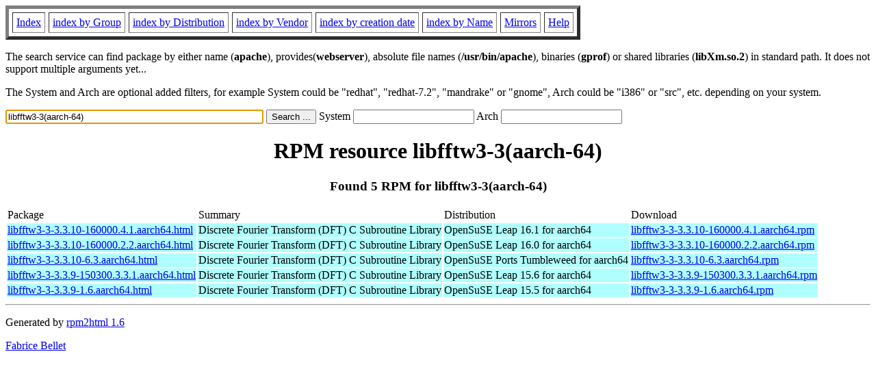

--- FILE ---
content_type: text/html; charset=UTF-8
request_url: https://fr.rpmfind.net/linux/rpm2html/search.php?query=libfftw3-3(aarch-64)
body_size: 4176
content:
<!DOCTYPE HTML PUBLIC "-//W3C//DTD HTML 4.0 Transitional//EN">
<html>
<head>
<title>RPM resource libfftw3-3(aarch-64)</title><meta name="GENERATOR" content="rpm2html 1.6">
</head>
<body bgcolor="#ffffff" text="#000000" onLoad="document.forms[0].query.focus()">
<table border=5 cellspacing=5 cellpadding=5>
<tbody>
<tr>
<td><a href="/linux/RPM/index.html">Index</a></td>
<td><a href="/linux/RPM/Groups.html">index by Group</a></td>
<td><a href="/linux/RPM/Distribs.html">index by Distribution</a></td>
<td><a href="/linux/RPM/Vendors.html">index by Vendor</a></td>
<td><a href="/linux/RPM/ByDate.html">index by creation date</a></td>
<td><a href="/linux/RPM/ByName.html">index by Name</a></td>
<td><a href="/linux/rpm2html/mirrors.html">Mirrors</a></td>
<td><a href="/linux/rpm2html/help.html">Help</a></td>
</tr>
</tbody></table>
<p> The search service can find package by either name (<b>apache</b>),
provides(<b>webserver</b>), absolute file names (<b>/usr/bin/apache</b>),
binaries (<b>gprof</b>) or shared libraries (<b>libXm.so.2</b>) in
standard path. It does not support multiple arguments yet...
<p> The System and Arch are optional added filters, for example
System could be "redhat", "redhat-7.2", "mandrake" or "gnome", 
Arch could be "i386" or "src", etc. depending on your system.
<p>
<form action="/linux/rpm2html/search.php?query=libfftw3-3%28aarch-64%29"
      enctype="application/x-www-form-urlencoded" method="GET">
  <input name="query" type="TEXT" size="45" value="libfftw3-3(aarch-64)">
  <input name=submit type=submit value="Search ...">
  System <input name="system" type="TEXT" size="20" value="">
  Arch <input name="arch" type="TEXT" size="20" value="">
</form>
<h1 align='center'>RPM resource libfftw3-3(aarch-64)</h1><h3 align='center'> Found 5 RPM for libfftw3-3(aarch-64)
</h3><table><tbody>
<tr><td>Package</td><td>Summary</td><td>Distribution</td><td>Download</td></tr>
<tr bgcolor='#b0ffff'><td><a href='/linux/RPM/opensuse/16.1/aarch64/libfftw3-3-3.3.10-160000.4.1.aarch64.html'>libfftw3-3-3.3.10-160000.4.1.aarch64.html</a></td><td>Discrete Fourier Transform (DFT) C Subroutine Library</td><td>OpenSuSE Leap 16.1 for aarch64</td><td><a href='/linux/opensuse/distribution/leap/16.1/repo/oss/aarch64/libfftw3-3-3.3.10-160000.4.1.aarch64.rpm'>libfftw3-3-3.3.10-160000.4.1.aarch64.rpm</a></td></tr><tr bgcolor='#b0ffff'><td><a href='/linux/RPM/opensuse/16.0/aarch64/libfftw3-3-3.3.10-160000.2.2.aarch64.html'>libfftw3-3-3.3.10-160000.2.2.aarch64.html</a></td><td>Discrete Fourier Transform (DFT) C Subroutine Library</td><td>OpenSuSE Leap 16.0 for aarch64</td><td><a href='/linux/opensuse/distribution/leap/16.0/repo/oss/aarch64/libfftw3-3-3.3.10-160000.2.2.aarch64.rpm'>libfftw3-3-3.3.10-160000.2.2.aarch64.rpm</a></td></tr><tr bgcolor='#b0ffff'><td><a href='/linux/RPM/opensuse/ports/tumbleweed/aarch64/libfftw3-3-3.3.10-6.3.aarch64.html'>libfftw3-3-3.3.10-6.3.aarch64.html</a></td><td>Discrete Fourier Transform (DFT) C Subroutine Library</td><td>OpenSuSE Ports Tumbleweed for aarch64</td><td><a href='/linux/opensuse/ports/aarch64/tumbleweed/repo/oss/aarch64/libfftw3-3-3.3.10-6.3.aarch64.rpm'>libfftw3-3-3.3.10-6.3.aarch64.rpm</a></td></tr><tr bgcolor='#b0ffff'><td><a href='/linux/RPM/opensuse/15.6/aarch64/libfftw3-3-3.3.9-150300.3.3.1.aarch64.html'>libfftw3-3-3.3.9-150300.3.3.1.aarch64.html</a></td><td>Discrete Fourier Transform (DFT) C Subroutine Library</td><td>OpenSuSE Leap 15.6 for aarch64</td><td><a href='/linux/opensuse/distribution/leap/15.6/repo/oss/aarch64/libfftw3-3-3.3.9-150300.3.3.1.aarch64.rpm'>libfftw3-3-3.3.9-150300.3.3.1.aarch64.rpm</a></td></tr><tr bgcolor='#b0ffff'><td><a href='/linux/RPM/opensuse/15.5/aarch64/libfftw3-3-3.3.9-1.6.aarch64.html'>libfftw3-3-3.3.9-1.6.aarch64.html</a></td><td>Discrete Fourier Transform (DFT) C Subroutine Library</td><td>OpenSuSE Leap 15.5 for aarch64</td><td><a href='/linux/opensuse/distribution/leap/15.5/repo/oss/aarch64/libfftw3-3-3.3.9-1.6.aarch64.rpm'>libfftw3-3-3.3.9-1.6.aarch64.rpm</a></td></tr></tbody></table>
<hr>
<p>Generated by <a href="/linux/rpm2html/">rpm2html 1.6</a>
<p><a href="mailto:fabrice@bellet.info">Fabrice Bellet</a>

</body>
</html>

